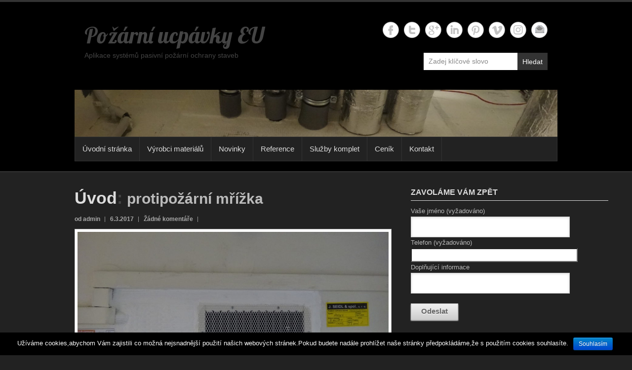

--- FILE ---
content_type: text/html; charset=UTF-8
request_url: http://www.pozarni-ucpavky.eu/uvod/dsc02432/
body_size: 7889
content:
<!DOCTYPE html>
<!--[if IE 6]>
<html id="ie6" lang="cs-CZ"
	prefix="og: http://ogp.me/ns#" >
<![endif]-->
<!--[if IE 7]>
<html id="ie7" lang="cs-CZ"
	prefix="og: http://ogp.me/ns#" >
<![endif]-->
<!--[if IE 8]>
<html id="ie8" lang="cs-CZ"
	prefix="og: http://ogp.me/ns#" >
<![endif]-->
<!--[if !(IE 6) | !(IE 7) | !(IE 8)  ]><!-->
<html lang="cs-CZ"
	prefix="og: http://ogp.me/ns#" >
<!--<![endif]-->
<head>
<meta charset="UTF-8" />
<link rel="profile" href="http://gmpg.org/xfn/11" />

<title>protipožární mřížka &#8211; Požární ucpávky EU</title>
<meta name="viewport" content="width=device-width, initial-scale=1, minimum-scale=1"><link rel='dns-prefetch' href='//www.google.com' />
<link rel='dns-prefetch' href='//fonts.googleapis.com' />
<link rel='dns-prefetch' href='//s.w.org' />
<link rel="alternate" type="application/rss+xml" title="Požární ucpávky EU &raquo; RSS zdroj" href="http://www.pozarni-ucpavky.eu/feed/" />
<link rel="alternate" type="application/rss+xml" title="Požární ucpávky EU &raquo; RSS komentářů" href="http://www.pozarni-ucpavky.eu/comments/feed/" />
<link rel="alternate" type="application/rss+xml" title="Požární ucpávky EU &raquo; RSS komentářů pro protipožární mřížka" href="http://www.pozarni-ucpavky.eu/uvod/dsc02432/feed/" />
<!-- This site uses the Google Analytics by MonsterInsights plugin v7.10.4 - Using Analytics tracking - https://www.monsterinsights.com/ -->
<script type="text/javascript" data-cfasync="false">
	var mi_version         = '7.10.4';
	var mi_track_user      = true;
	var mi_no_track_reason = '';
	
	var disableStr = 'ga-disable-UA-25086905-15';

	/* Function to detect opted out users */
	function __gaTrackerIsOptedOut() {
		return document.cookie.indexOf(disableStr + '=true') > -1;
	}

	/* Disable tracking if the opt-out cookie exists. */
	if ( __gaTrackerIsOptedOut() ) {
		window[disableStr] = true;
	}

	/* Opt-out function */
	function __gaTrackerOptout() {
	  document.cookie = disableStr + '=true; expires=Thu, 31 Dec 2099 23:59:59 UTC; path=/';
	  window[disableStr] = true;
	}
	
	if ( mi_track_user ) {
		(function(i,s,o,g,r,a,m){i['GoogleAnalyticsObject']=r;i[r]=i[r]||function(){
			(i[r].q=i[r].q||[]).push(arguments)},i[r].l=1*new Date();a=s.createElement(o),
			m=s.getElementsByTagName(o)[0];a.async=1;a.src=g;m.parentNode.insertBefore(a,m)
		})(window,document,'script','//www.google-analytics.com/analytics.js','__gaTracker');

		__gaTracker('create', 'UA-25086905-15', 'auto');
		__gaTracker('set', 'forceSSL', true);
		__gaTracker('require', 'displayfeatures');
		__gaTracker('send','pageview');
	} else {
		console.log( "" );
		(function() {
			/* https://developers.google.com/analytics/devguides/collection/analyticsjs/ */
			var noopfn = function() {
				return null;
			};
			var noopnullfn = function() {
				return null;
			};
			var Tracker = function() {
				return null;
			};
			var p = Tracker.prototype;
			p.get = noopfn;
			p.set = noopfn;
			p.send = noopfn;
			var __gaTracker = function() {
				var len = arguments.length;
				if ( len === 0 ) {
					return;
				}
				var f = arguments[len-1];
				if ( typeof f !== 'object' || f === null || typeof f.hitCallback !== 'function' ) {
					console.log( 'Not running function __gaTracker(' + arguments[0] + " ....) because you are not being tracked. " + mi_no_track_reason );
					return;
				}
				try {
					f.hitCallback();
				} catch (ex) {

				}
			};
			__gaTracker.create = function() {
				return new Tracker();
			};
			__gaTracker.getByName = noopnullfn;
			__gaTracker.getAll = function() {
				return [];
			};
			__gaTracker.remove = noopfn;
			window['__gaTracker'] = __gaTracker;
					})();
		}
</script>
<!-- / Google Analytics by MonsterInsights -->
		<script type="text/javascript">
			window._wpemojiSettings = {"baseUrl":"https:\/\/s.w.org\/images\/core\/emoji\/11\/72x72\/","ext":".png","svgUrl":"https:\/\/s.w.org\/images\/core\/emoji\/11\/svg\/","svgExt":".svg","source":{"concatemoji":"http:\/\/www.pozarni-ucpavky.eu\/wp-includes\/js\/wp-emoji-release.min.js?ver=4.9.26"}};
			!function(e,a,t){var n,r,o,i=a.createElement("canvas"),p=i.getContext&&i.getContext("2d");function s(e,t){var a=String.fromCharCode;p.clearRect(0,0,i.width,i.height),p.fillText(a.apply(this,e),0,0);e=i.toDataURL();return p.clearRect(0,0,i.width,i.height),p.fillText(a.apply(this,t),0,0),e===i.toDataURL()}function c(e){var t=a.createElement("script");t.src=e,t.defer=t.type="text/javascript",a.getElementsByTagName("head")[0].appendChild(t)}for(o=Array("flag","emoji"),t.supports={everything:!0,everythingExceptFlag:!0},r=0;r<o.length;r++)t.supports[o[r]]=function(e){if(!p||!p.fillText)return!1;switch(p.textBaseline="top",p.font="600 32px Arial",e){case"flag":return s([55356,56826,55356,56819],[55356,56826,8203,55356,56819])?!1:!s([55356,57332,56128,56423,56128,56418,56128,56421,56128,56430,56128,56423,56128,56447],[55356,57332,8203,56128,56423,8203,56128,56418,8203,56128,56421,8203,56128,56430,8203,56128,56423,8203,56128,56447]);case"emoji":return!s([55358,56760,9792,65039],[55358,56760,8203,9792,65039])}return!1}(o[r]),t.supports.everything=t.supports.everything&&t.supports[o[r]],"flag"!==o[r]&&(t.supports.everythingExceptFlag=t.supports.everythingExceptFlag&&t.supports[o[r]]);t.supports.everythingExceptFlag=t.supports.everythingExceptFlag&&!t.supports.flag,t.DOMReady=!1,t.readyCallback=function(){t.DOMReady=!0},t.supports.everything||(n=function(){t.readyCallback()},a.addEventListener?(a.addEventListener("DOMContentLoaded",n,!1),e.addEventListener("load",n,!1)):(e.attachEvent("onload",n),a.attachEvent("onreadystatechange",function(){"complete"===a.readyState&&t.readyCallback()})),(n=t.source||{}).concatemoji?c(n.concatemoji):n.wpemoji&&n.twemoji&&(c(n.twemoji),c(n.wpemoji)))}(window,document,window._wpemojiSettings);
		</script>
		<style type="text/css">
img.wp-smiley,
img.emoji {
	display: inline !important;
	border: none !important;
	box-shadow: none !important;
	height: 1em !important;
	width: 1em !important;
	margin: 0 .07em !important;
	vertical-align: -0.1em !important;
	background: none !important;
	padding: 0 !important;
}
</style>
<link rel='stylesheet' id='contact-form-7-css'  href='http://www.pozarni-ucpavky.eu/wp-content/plugins/contact-form-7/includes/css/styles.css?ver=5.1.3' type='text/css' media='all' />
<link rel='stylesheet' id='cookie-notice-front-css'  href='http://www.pozarni-ucpavky.eu/wp-content/plugins/cookie-notice/css/front.min.css?ver=4.9.26' type='text/css' media='all' />
<link rel='stylesheet' id='simple-catch-fonts-css'  href='//fonts.googleapis.com/css?family=Lobster:300,300italic,regular,italic,600,600italic&#038;subset=latin' type='text/css' media='all' />
<link rel='stylesheet' id='simple-catch-style-css'  href='http://www.pozarni-ucpavky.eu/wp-content/themes/simple-catch/style.css?ver=4.9.26' type='text/css' media='all' />
<link rel='stylesheet' id='genericons-css'  href='http://www.pozarni-ucpavky.eu/wp-content/themes/simple-catch/css/genericons/genericons.css?ver=3.4.1' type='text/css' media='all' />
<link rel='stylesheet' id='simple-catch-dark-css'  href='http://www.pozarni-ucpavky.eu/wp-content/themes/simple-catch/css/dark.css' type='text/css' media='all' />
<link rel='stylesheet' id='simplecatch-responsive-css'  href='http://www.pozarni-ucpavky.eu/wp-content/themes/simple-catch/css/responsive.css?ver=4.9.26' type='text/css' media='all' />
<script type='text/javascript'>
/* <![CDATA[ */
var monsterinsights_frontend = {"js_events_tracking":"true","download_extensions":"doc,pdf,ppt,zip,xls,docx,pptx,xlsx","inbound_paths":"[]","home_url":"http:\/\/www.pozarni-ucpavky.eu","hash_tracking":"false"};
/* ]]> */
</script>
<script type='text/javascript' src='http://www.pozarni-ucpavky.eu/wp-content/plugins/google-analytics-for-wordpress/assets/js/frontend.min.js?ver=7.10.4'></script>
<script type='text/javascript' src='http://www.pozarni-ucpavky.eu/wp-includes/js/jquery/jquery.js?ver=1.12.4'></script>
<script type='text/javascript' src='http://www.pozarni-ucpavky.eu/wp-includes/js/jquery/jquery-migrate.min.js?ver=1.4.1'></script>
<!--[if lt IE 9]>
<script type='text/javascript' src='http://www.pozarni-ucpavky.eu/wp-content/themes/simple-catch/js/html5.min.js?ver=3.7.3'></script>
<![endif]-->
<link rel='https://api.w.org/' href='http://www.pozarni-ucpavky.eu/wp-json/' />
<link rel="EditURI" type="application/rsd+xml" title="RSD" href="http://www.pozarni-ucpavky.eu/xmlrpc.php?rsd" />
<link rel="wlwmanifest" type="application/wlwmanifest+xml" href="http://www.pozarni-ucpavky.eu/wp-includes/wlwmanifest.xml" /> 
<meta name="generator" content="WordPress 4.9.26" />
<link rel='shortlink' href='http://www.pozarni-ucpavky.eu/?p=89' />
<link rel="alternate" type="application/json+oembed" href="http://www.pozarni-ucpavky.eu/wp-json/oembed/1.0/embed?url=http%3A%2F%2Fwww.pozarni-ucpavky.eu%2Fuvod%2Fdsc02432%2F" />
<link rel="alternate" type="text/xml+oembed" href="http://www.pozarni-ucpavky.eu/wp-json/oembed/1.0/embed?url=http%3A%2F%2Fwww.pozarni-ucpavky.eu%2Fuvod%2Fdsc02432%2F&#038;format=xml" />
<script type="text/javascript">var ajaxurl = "http://www.pozarni-ucpavky.eu/wp-admin/admin-ajax.php";</script><!-- <meta name="NextGEN" version="3.2.2" /> -->
<link id='MediaRSS' rel='alternate' type='application/rss+xml' title='NextGEN Gallery RSS Feed' href='http://www.pozarni-ucpavky.eu/wp-content/plugins/nextgen-gallery/products/photocrati_nextgen/modules/ngglegacy/xml/media-rss.php' />
	<style type="text/css">
			.site-title a,
		.site-description {
			color: #444444;
		}
		</style>
	<link rel="icon" href="http://www.pozarni-ucpavky.eu/wp-content/uploads/2017/03/cropped-fax-1889051_12801-32x32.png" sizes="32x32" />
<link rel="icon" href="http://www.pozarni-ucpavky.eu/wp-content/uploads/2017/03/cropped-fax-1889051_12801-192x192.png" sizes="192x192" />
<link rel="apple-touch-icon-precomposed" href="http://www.pozarni-ucpavky.eu/wp-content/uploads/2017/03/cropped-fax-1889051_12801-180x180.png" />
<meta name="msapplication-TileImage" content="http://www.pozarni-ucpavky.eu/wp-content/uploads/2017/03/cropped-fax-1889051_12801-270x270.png" />
</head>

<body class="attachment attachment-template-default attachmentid-89 attachment-jpeg cookies-not-set layout-excerpt right-sidebar">

<div id="page" class="site">
	<a class="skip-link screen-reader-text" href="#content">Skip to content</a>


<header id="masthead" class="site-header" role="banner">

	<div class="top-bg"></div>
    
    <div class="wrapper clearfix">
    	    
    	<div id="header-content" class="clearfix">
			<div class="site-branding">
		<div class="site-branding-text">
							<p class="site-title"><a href="http://www.pozarni-ucpavky.eu/" rel="home">Požární ucpávky EU</a></p>
										<p class="site-description">Aplikace systémů pasivní požární ochrany staveb</p>
					</div><!-- .site-branding-text -->
	</div>	<div id="sidebar-top" class="clearfix widget-area">
		            <section class="widget widget_simplecatch_social_widget">
                
			<ul class="social-profile"><li class="facebook"><a href="https://www.facebook.com/pozarnisluzbykalen/" title="Požární ucpávky EU on Facebook" target="_blank">Požární ucpávky EU Facebook </a></li><li class="twitter"><a href="https://twitter.com/pozarnisluzby" title="Požární ucpávky EU on Twitter" target="_blank">Požární ucpávky EU Twitter </a></li><li class="google-plus"><a href="https://plus.google.com/105700967849368372933" title="Požární ucpávky EU on Google+" target="_blank">Požární ucpávky EU Google+ </a></li><li class="linkedin"><a href="https://www.linkedin.com/in/kamil-kroul%C3%ADk-942a0447" title="Požární ucpávky EU on Linkedin" target="_blank">Požární ucpávky EU Linkedin </a></li><li class="pinterest"><a href="https://cz.pinterest.com/pozarnisluzby/" title="Požární ucpávky EU on Pinterest" target="_blank">Požární ucpávky EU Twitter </a></li><li class="viemo"><a href="https://vimeo.com/user59553669" title="Požární ucpávky EU on Vimeo" target="_blank">Požární ucpávky EU Vimeo </a></li><li class="instagram"><a href="https://www.instagram.com/pozarnisluzby/" title="Požární ucpávky EU on Instagram" target="_blank">Požární ucpávky EU Instagram </a></li><li class="email"><a href="mailto:info&#64;&#112;&#114;i&#115;&#116;r&#111;jeh&#97;sici&#46;&#99;&#122;" title="Požární ucpávky EU on Email" target="_blank">Požární ucpávky EU Email </a></li>
			</ul><div class="clear"></div>            </section>
                
        <section class="widget widget_search" id="search-header-right">	
        	<form method="get" class="searchform clearfix" action="http://www.pozarni-ucpavky.eu/">
	<div class="search-box">
		<input type="text" class="search" value="Zadej klíčové slovo" name="s" id="s" title="Zadej klíčové slovo" />
   	</div>
    
    <button>Hledat</button>
</form>		</section>
    </div><!-- #sidebar-top .widget-area -->
	              
                       
                        
      	</div> <!-- #header-content -->
 
    	        <div id="headimg">
            <a href="http://www.pozarni-ucpavky.eu/" title="Požární ucpávky EU" rel="home">
                <img src="http://pozarni-ucpavky.eu/wp-content/uploads/2017/03/cropped-DSC02368.jpg" alt="" />
            </a>
        </div><!-- #headimg -->
			<button id="menu-toggle" class="menu-toggle main-menu-button">Menu<span class="genericon genericon-menu"></span></button>
		<div id="site-header-menu">
			<nav id="access" class="main-navigation menu-header-container clearfix" role="navigation" aria-label="Hlavní menu">
				<h3 class="assistive-text">Primární menu</h3>
				<ul id="menu-menu" class="menu"><li id="menu-item-116" class="menu-item menu-item-type-custom menu-item-object-custom menu-item-116"><a href="http://pozarni-ucpavky.eu">Úvodní stránka</a></li>
<li id="menu-item-123" class="menu-item menu-item-type-post_type menu-item-object-page menu-item-has-children menu-item-123"><a href="http://www.pozarni-ucpavky.eu/vyrobci-materialu-pozarni-ucpavky-a-tesneni-spar/">Výrobci materiálů</a>
<ul class="sub-menu">
	<li id="menu-item-119" class="menu-item menu-item-type-post_type menu-item-object-page menu-item-119"><a href="http://www.pozarni-ucpavky.eu/vyrobci-materialu-pozarni-ucpavky-a-tesneni-spar/system-pozarni-ochrany-hilti/">Systém požární ochrany Hilti</a></li>
	<li id="menu-item-117" class="menu-item menu-item-type-post_type menu-item-object-page menu-item-117"><a href="http://www.pozarni-ucpavky.eu/vyrobci-materialu-pozarni-ucpavky-a-tesneni-spar/system-pozarni-ochrany-promat/">Systém požární ochrany Promat</a></li>
	<li id="menu-item-118" class="menu-item menu-item-type-post_type menu-item-object-page menu-item-has-children menu-item-118"><a href="http://www.pozarni-ucpavky.eu/vyrobci-materialu-pozarni-ucpavky-a-tesneni-spar/system-pozarni-ochrany-intumex/">Systém požární ochrany Intumex</a>
	<ul class="sub-menu">
		<li id="menu-item-253" class="menu-item menu-item-type-post_type menu-item-object-page menu-item-253"><a href="http://www.pozarni-ucpavky.eu/prehled-materialu-intumex/">Přehled materiálu Intumex</a></li>
		<li id="menu-item-254" class="menu-item menu-item-type-taxonomy menu-item-object-category menu-item-254"><a href="http://www.pozarni-ucpavky.eu/category/intumex/">Intumex</a></li>
	</ul>
</li>
	<li id="menu-item-136" class="menu-item menu-item-type-post_type menu-item-object-page menu-item-136"><a href="http://www.pozarni-ucpavky.eu/system-pozarni-ochrany-dunamenti/">Systém požární ochrany Dunamenti</a></li>
</ul>
</li>
<li id="menu-item-120" class="menu-item menu-item-type-post_type menu-item-object-page menu-item-120"><a href="http://www.pozarni-ucpavky.eu/novinky-z-oblasti-pozarni-ochrany/">Novinky</a></li>
<li id="menu-item-122" class="menu-item menu-item-type-post_type menu-item-object-page menu-item-122"><a href="http://www.pozarni-ucpavky.eu/reference-spolecnosti-pozarni-sluzby-kalen-s-r-o/">Reference</a></li>
<li id="menu-item-121" class="menu-item menu-item-type-post_type menu-item-object-page menu-item-121"><a href="http://www.pozarni-ucpavky.eu/montaz-a-revize-pozarnich-ucpavek/">Služby komplet</a></li>
<li id="menu-item-172" class="menu-item menu-item-type-post_type menu-item-object-page menu-item-172"><a href="http://www.pozarni-ucpavky.eu/cenik-na-montaz-a-revize-pozarni-ucpavky/">Ceník</a></li>
<li id="menu-item-124" class="menu-item menu-item-type-post_type menu-item-object-page menu-item-124"><a href="http://www.pozarni-ucpavky.eu/kontaktni-informace-pozarni-sluzby-kalen/">Kontakt</a></li>
</ul>			</nav><!-- #access -->
		</div><!-- #site-header-menu -->
		        
        
    </div><!-- .wrapper-->
    
    <div class="bottom-bg"></div>
    
</header><!-- #branding -->



<div id="content" class="site-content clearfix">
	<div class="wrapper">

	
	<div id="primary" class="content-area">
		<main id="main" class="site-main" role="main">
            <section class="post-89 attachment type-attachment status-inherit hentry">

            	<header class="entry-header">
                	<h1 class="entry-title"><a href="http://www.pozarni-ucpavky.eu/" title="Return to Úvod">Úvod</a>: <span class="img-title">protipožární mřížka</span></h1>
    				<div class="entry-meta">
                    	<ul class="clearfix">
                            <li class="no-padding-left"><a href="http://www.pozarni-ucpavky.eu/author/admin/"
                                title="admin">od&nbsp;admin</a></li>
                            <li>6.3.2017</li>
                            <li><a href="http://www.pozarni-ucpavky.eu/uvod/dsc02432/#respond">Žádné komentáře</a></li>
                        </ul>
                  	</div>
             	</header>

                <div class="entry-content clearfix">

                    <div class="entry-attachment">
                        <div class="attachment">
							                            <a href="http://www.pozarni-ucpavky.eu/wp-content/uploads/2017/03/DSC02432.jpg" title="protipožární mřížka" rel="attachment"><img width="968" height="545" src="http://www.pozarni-ucpavky.eu/wp-content/uploads/2017/03/DSC02432.jpg" class="attachment-968x1024 size-968x1024" alt="" srcset="http://www.pozarni-ucpavky.eu/wp-content/uploads/2017/03/DSC02432.jpg 1920w, http://www.pozarni-ucpavky.eu/wp-content/uploads/2017/03/DSC02432-150x84.jpg 150w, http://www.pozarni-ucpavky.eu/wp-content/uploads/2017/03/DSC02432-300x169.jpg 300w, http://www.pozarni-ucpavky.eu/wp-content/uploads/2017/03/DSC02432-768x432.jpg 768w, http://www.pozarni-ucpavky.eu/wp-content/uploads/2017/03/DSC02432-1024x576.jpg 1024w, http://www.pozarni-ucpavky.eu/wp-content/uploads/2017/03/DSC02432-210x118.jpg 210w" sizes="(max-width: 968px) 100vw, 968px" /></a>

                                                        <div class="entry-caption">
                                <p>Zpěňující protipožární mřížka.</p>
                            </div>
                                                    </div><!-- .attachment -->
					</div> <!-- .entry-attachment -->

                    <div class="entry-description">
                                                                    </div><!-- .entry-description -->

				</div> <!-- .entry-content -->

                <ul id="nav-image" class="default-wp-page clearfix">
                    <li class="previous"></li>
                    <li class="next"></li>
                </ul><!-- #nav-image -->

       		</section><!-- .post -->

        
        
    
	
    	<div id="respond" class="comment-respond">
		<h3 id="reply-title" class="comment-reply-title">Leave a Comment <small><a rel="nofollow" id="cancel-comment-reply-link" href="/uvod/dsc02432/#respond" style="display:none;">Zrušit odpověď na komentář</a></small></h3><p class="must-log-in">Pro přidávání komentářů se musíte nejdříve <a href="http://www.pozarni-ucpavky.eu/wp-login.php?redirect_to=http%3A%2F%2Fwww.pozarni-ucpavky.eu%2Fuvod%2Fdsc02432%2F">přihlásit</a>.</p>	</div><!-- #respond -->
	
        </div><!-- #main -->
    </div><!-- #primary -->

    
	<aside id="secondary" class="widget-area" role="complementary"><section id="text-7" class="widget widget_text"><h2 class="widget-title">Zavoláme Vám zpět</h2>			<div class="textwidget"><div role="form" class="wpcf7" id="wpcf7-f191-o1" lang="cs-CZ" dir="ltr">
<div class="screen-reader-response"></div>
<form action="/uvod/dsc02432/#wpcf7-f191-o1" method="post" class="wpcf7-form" novalidate="novalidate">
<div style="display: none;">
<input type="hidden" name="_wpcf7" value="191" />
<input type="hidden" name="_wpcf7_version" value="5.1.3" />
<input type="hidden" name="_wpcf7_locale" value="cs_CZ" />
<input type="hidden" name="_wpcf7_unit_tag" value="wpcf7-f191-o1" />
<input type="hidden" name="_wpcf7_container_post" value="0" />
<input type="hidden" name="g-recaptcha-response" value="" />
</div>
<p><label> Vaše jméno (vyžadováno)<br />
    <span class="wpcf7-form-control-wrap your-name"><input type="text" name="your-name" value="" size="40" class="wpcf7-form-control wpcf7-text wpcf7-validates-as-required" aria-required="true" aria-invalid="false" /></span> </label><br />
<label> Telefon (vyžadováno)<br />
    <span class="wpcf7-form-control-wrap tel-779"><input type="tel" name="tel-779" value="" size="40" class="wpcf7-form-control wpcf7-text wpcf7-tel wpcf7-validates-as-required wpcf7-validates-as-tel" aria-required="true" aria-invalid="false" /></span> </label><br />
<label> Doplňující informace <span class="wpcf7-form-control-wrap text-809"><input type="text" name="text-809" value="" size="40" class="wpcf7-form-control wpcf7-text" aria-invalid="false" /></span> </label></p>
<p><input type="submit" value="Odeslat" class="wpcf7-form-control wpcf7-submit" /></p>
<div class="wpcf7-response-output wpcf7-display-none"></div></form></div></div>
		</section>		<section id="recent-posts-2" class="widget widget_recent_entries">		<h2 class="widget-title">Články</h2>		<ul>
											<li>
					<a href="http://www.pozarni-ucpavky.eu/osvedceni-dunamenti/">Osvědčení dunamenti</a>
									</li>
											<li>
					<a href="http://www.pozarni-ucpavky.eu/revize-pozarnich-ucpavek/">Revize požárních ucpávek</a>
									</li>
					</ul>
		</section></aside><!-- #secondary -->	</div> <!-- .wrapper -->
</div> <!-- .site-content -->

<footer id="colophon" class="site-footer" role="contentinfo">
 
       <div id="site-generator"><div class="wrapper clearfix"><div class="copyright"><a href="http://www.pozarni-ucpavky.eu/#masthead" title="Požární ucpávky EU"><img src="http://pozarni-ucpavky.eu/wp-content/uploads/2017/03/požární-ucpávky-2.jpg" alt="Požární ucpávky EU" /></a> Copyright &copy; 2026 <a href="http://www.pozarni-ucpavky.eu/" title="Požární ucpávky EU" ><span>Požární ucpávky EU</span></a>. All Rights Reserved.</div><div class="powered-by">Powered by: <a href="http://wordpress.org" target="_blank" title="WordPress"><span>WordPress</span></a> | Theme: <a href="https://catchthemes.com/themes/simple-catch" target="_blank" title="Simple Catch"><span>Simple Catch</span></a></div></div></div><!-- .wrapper --> 

</footer><!-- #colophon -->  

<a href="#masthead" id="scrollup"></a></div><!-- #page -->
<!-- ngg_resource_manager_marker --><script type='text/javascript'>
/* <![CDATA[ */
var wpcf7 = {"apiSettings":{"root":"http:\/\/www.pozarni-ucpavky.eu\/wp-json\/contact-form-7\/v1","namespace":"contact-form-7\/v1"}};
/* ]]> */
</script>
<script type='text/javascript' src='http://www.pozarni-ucpavky.eu/wp-content/plugins/contact-form-7/includes/js/scripts.js?ver=5.1.3'></script>
<script type='text/javascript'>
/* <![CDATA[ */
var cnArgs = {"ajaxurl":"http:\/\/www.pozarni-ucpavky.eu\/wp-admin\/admin-ajax.php","hideEffect":"fade","onScroll":"no","onScrollOffset":"100","cookieName":"cookie_notice_accepted","cookieValue":"true","cookieTime":"2592000","cookiePath":"\/","cookieDomain":"","redirection":"","cache":"","refuse":"no","revoke_cookies":"0","revoke_cookies_opt":"automatic","secure":"0"};
/* ]]> */
</script>
<script type='text/javascript' src='http://www.pozarni-ucpavky.eu/wp-content/plugins/cookie-notice/js/front.min.js?ver=1.2.46'></script>
<script type='text/javascript' src='https://www.google.com/recaptcha/api.js?render=6LcM5BcUAAAAAPgHc7Gr5CAKM_S8EFuJYPyw89RY&#038;ver=3.0'></script>
<script type='text/javascript' src='http://www.pozarni-ucpavky.eu/wp-includes/js/comment-reply.min.js?ver=4.9.26'></script>
<script type='text/javascript' src='http://www.pozarni-ucpavky.eu/wp-content/themes/simple-catch/js/search.js?ver=1.0'></script>
<script type='text/javascript' src='http://www.pozarni-ucpavky.eu/wp-content/themes/simple-catch/js/fitvids.min.js?ver=20130324'></script>
<script type='text/javascript'>
/* <![CDATA[ */
var screenReaderText = {"expand":"expand child menu","collapse":"collapse child menu"};
/* ]]> */
</script>
<script type='text/javascript' src='http://www.pozarni-ucpavky.eu/wp-content/themes/simple-catch/js/menu.min.js?ver=20151204'></script>
<script type='text/javascript' src='http://www.pozarni-ucpavky.eu/wp-content/themes/simple-catch/js/scrollup.min.js?ver=20072014'></script>
<script type='text/javascript' src='http://www.pozarni-ucpavky.eu/wp-includes/js/wp-embed.min.js?ver=4.9.26'></script>
<script type="text/javascript">
( function( grecaptcha, sitekey, actions ) {

	var wpcf7recaptcha = {

		execute: function( action ) {
			grecaptcha.execute(
				sitekey,
				{ action: action }
			).then( function( token ) {
				var forms = document.getElementsByTagName( 'form' );

				for ( var i = 0; i < forms.length; i++ ) {
					var fields = forms[ i ].getElementsByTagName( 'input' );

					for ( var j = 0; j < fields.length; j++ ) {
						var field = fields[ j ];

						if ( 'g-recaptcha-response' === field.getAttribute( 'name' ) ) {
							field.setAttribute( 'value', token );
							break;
						}
					}
				}
			} );
		},

		executeOnHomepage: function() {
			wpcf7recaptcha.execute( actions[ 'homepage' ] );
		},

		executeOnContactform: function() {
			wpcf7recaptcha.execute( actions[ 'contactform' ] );
		},

	};

	grecaptcha.ready(
		wpcf7recaptcha.executeOnHomepage
	);

	document.addEventListener( 'change',
		wpcf7recaptcha.executeOnContactform, false
	);

	document.addEventListener( 'wpcf7submit',
		wpcf7recaptcha.executeOnHomepage, false
	);

} )(
	grecaptcha,
	'6LcM5BcUAAAAAPgHc7Gr5CAKM_S8EFuJYPyw89RY',
	{"homepage":"homepage","contactform":"contactform"}
);
</script>

			<div id="cookie-notice" role="banner" class="cn-bottom bootstrap" style="color: #fff; background-color: #000;"><div class="cookie-notice-container"><span id="cn-notice-text">Užíváme cookies,abychom Vám zajistili co možná nejsnadnější použití našich webových stránek.Pokud budete nadále prohlížet naše stránky předpokládáme,že s použitím cookies souhlasíte.</span><a href="#" id="cn-accept-cookie" data-cookie-set="accept" class="cn-set-cookie cn-button bootstrap button">Souhlasím</a>
				</div>
				
			</div>
</body>
</html>

--- FILE ---
content_type: application/javascript
request_url: http://www.pozarni-ucpavky.eu/wp-content/themes/simple-catch/js/menu.min.js?ver=20151204
body_size: 685
content:
!function(e){function n(n){var t=e("<button />",{"class":"dropdown-toggle","aria-expanded":!1}).append(e("<span />",{"class":"screen-reader-text",text:screenReaderText.expand}));n.find(".menu-item-has-children > a").after(t),n.find(".current-menu-ancestor > button").addClass("toggled-on"),n.find(".current-menu-ancestor > .sub-menu").addClass("toggled-on"),n.find(".menu-item-has-children").attr("aria-haspopup","true"),n.find(".dropdown-toggle").click(function(n){var t=e(this),a=t.find(".screen-reader-text");n.preventDefault(),t.toggleClass("toggled-on"),t.next(".children, .sub-menu").toggleClass("toggled-on"),t.attr("aria-expanded","false"===t.attr("aria-expanded")?"true":"false"),a.text(a.text()===screenReaderText.expand?screenReaderText.collapse:screenReaderText.expand)})}var t,a,s,i;n(e(".main-navigation")),t=e("#masthead"),a=t.find("#menu-toggle"),i=t.find("#site-header-menu"),s=t.find("#access"),function(){a.length&&(a.add(s).attr("aria-expanded","false"),a.on("click.simplecatch",function(){e(this).add(i).toggleClass("toggled-on"),e(this).add(s).attr("aria-expanded","false"===e(this).add(s).attr("aria-expanded")?"true":"false")}))}(),function(){function n(){window.innerWidth>=910?(e(document.body).on("touchstart.simplecatch",function(n){e(n.target).closest(".main-navigation li").length||e(".menu-header-container li").removeClass("focus")}),s.find(".menu-item-has-children > a").on("touchstart.simplecatch",function(n){var t=e(this).parent("li");t.hasClass("focus")||(n.preventDefault(),t.toggleClass("focus"),t.siblings(".focus").removeClass("focus"))})):s.find(".menu-item-has-children > a").unbind("touchstart.simplecatch")}s.length&&s.children().length&&("ontouchstart"in window&&(e(window).on("resize.simplecatch",n),n()),s.find("a").on("focus.simplecatch blur.simplecatch",function(){e(this).parents(".menu-item").toggleClass("focus")}))}()}(jQuery);

--- FILE ---
content_type: text/plain
request_url: https://www.google-analytics.com/j/collect?v=1&_v=j102&a=83755610&t=pageview&_s=1&dl=http%3A%2F%2Fwww.pozarni-ucpavky.eu%2Fuvod%2Fdsc02432%2F&ul=en-us%40posix&dt=protipo%C5%BE%C3%A1rn%C3%AD%20m%C5%99%C3%AD%C5%BEka%20%E2%80%93%20Po%C5%BE%C3%A1rn%C3%AD%20ucp%C3%A1vky%20EU&sr=1280x720&vp=1280x720&_u=YGBAgUABCAAAACAAI~&jid=2075403415&gjid=2066253476&cid=1580889852.1768994261&tid=UA-25086905-15&_gid=2011640349.1768994261&_slc=1&z=937700922
body_size: -286
content:
2,cG-X9W2MNV6DF